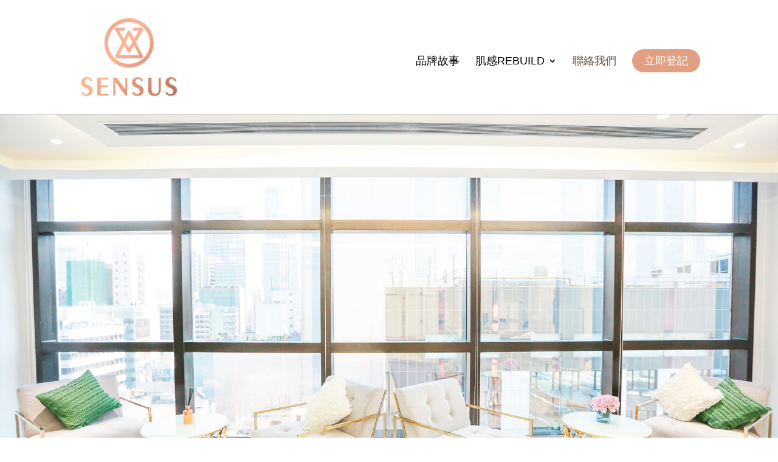

--- FILE ---
content_type: text/css
request_url: https://www.sensusbeauty.com/wp-content/et-cache/3962/et-core-unified-3962.min.css?ver=1767865742
body_size: 171
content:
.brandnav{text-align:center}.skincare-nav{text-align:center}.rebuildnav{text-align:center}.contact-nav{text-align:center}#et-top-navigation,#top-header .container{font-weight:normal}#top-menu-nav>ul>li>a:hover{opacity:1;font-weight:bold}.about-section img{width:21rem}.registernav a,et-fixed-header #top-menu .registration-nav a{background:#e1a081;border-radius:25px 25px 25px 25px;color:#fff!important;padding:12px 20px!important;opacity:1;text-align:center}#header.shrink .header-actions-action a{color:#fff!important}@media only screen and (max-width:612px){.four-columns .et_pb_column{width:25%!important}}@media only screen and (max-width:612px){.two-two-columns .et_pb_column{width:50%!important}}@media only screen and (max-width:612px){.three-three-columns .et_pb_column{width:33%!important}}@media only screen and (max-width:612px){.three-columns .et_pb_column{width:33%!important}}.wpforms-form input[type=submit],.wpforms-form button[type=submit]{background-color:#e2ac93!important;border:1px solid #ffffff!important;font:#ffffff!important}.wpforms-form .wpforms-submit-container{text-align:right}

--- FILE ---
content_type: text/css
request_url: https://www.sensusbeauty.com/wp-content/et-cache/3962/et-core-unified-tb-3914-deferred-3962.min.css?ver=1767865744
body_size: 1384
content:
@font-face{font-family:"Book Antiqua";font-display:swap;src:url("http://www.sensusbeauty.com/wp-content/uploads/et-fonts/Book-Antiqua-Font.ttf") format("truetype")}@font-face{font-family:"Avenir Book";font-display:swap;src:url("http://www.sensusbeauty.com/wp-content/uploads/et-fonts/Avenir-Book.ttf") format("truetype")}@font-face{font-family:"NotoSan Light";font-display:swap;src:url("http://www.sensusbeauty.com/wp-content/uploads/et-fonts/NotoSansTC-Light.ttf") format("truetype")}@font-face{font-family:"NotoSan Regular";font-display:swap;src:url("http://www.sensusbeauty.com/wp-content/uploads/et-fonts/NotoSansTC-Regular.ttf") format("truetype")}.et_pb_section_0_tb_footer.et_pb_section{padding-top:0px;padding-bottom:0px;background-color:RGBA(255,255,255,0)!important}.et_pb_row_0_tb_footer.et_pb_row{padding-top:60px!important;padding-top:60px}.et_pb_image_0_tb_footer,.et_pb_image_2_tb_footer,.et_pb_image_3_tb_footer{text-align:left;margin-left:0}.et_pb_row_1_tb_footer:hover{width:50%}.et_pb_row_1_tb_footer{transition:width 300ms ease 0ms;display:flex}.et_pb_image_1_tb_footer{text-align:center}.et_pb_row_2_tb_footer.et_pb_row{padding-top:30px!important;padding-bottom:0px!important;margin-right:auto!important;margin-bottom:0px!important;margin-left:auto!important;padding-top:30px;padding-bottom:0px}.et_pb_row_2_tb_footer,body #page-container .et-db #et-boc .et-l .et_pb_row_2_tb_footer.et_pb_row,body.et_pb_pagebuilder_layout.single #page-container #et-boc .et-l .et_pb_row_2_tb_footer.et_pb_row,body.et_pb_pagebuilder_layout.single.et_full_width_page #page-container #et-boc .et-l .et_pb_row_2_tb_footer.et_pb_row,.et_pb_row_4_tb_footer,body #page-container .et-db #et-boc .et-l .et_pb_row_4_tb_footer.et_pb_row,body.et_pb_pagebuilder_layout.single #page-container #et-boc .et-l .et_pb_row_4_tb_footer.et_pb_row,body.et_pb_pagebuilder_layout.single.et_full_width_page #page-container #et-boc .et-l .et_pb_row_4_tb_footer.et_pb_row{max-width:2560px}.et_pb_text_0_tb_footer{font-size:17px;padding-left:0px!important;margin-right:0px!important;margin-left:0px!important}.et_pb_text_1_tb_footer{font-size:17px}.et_pb_row_3_tb_footer.et_pb_row{padding-top:50px!important;padding-bottom:30px!important;padding-top:50px;padding-bottom:30px}.et_pb_divider_0_tb_footer{padding-bottom:11px;margin-top:-15px!important;margin-bottom:-2px!important}.et_pb_divider_0_tb_footer:before{border-top-color:#e2ac93;border-top-width:3px;width:auto;top:0px;right:0px;left:0px}.et_pb_text_5_tb_footer.et_pb_text,.et_pb_text_6_tb_footer.et_pb_text,.et_pb_text_2_tb_footer.et_pb_text,.et_pb_text_3_tb_footer.et_pb_text,.et_pb_text_4_tb_footer.et_pb_text{color:#a87455!important}.et_pb_text_2_tb_footer{font-family:'NotoSan Regular',Helvetica,Arial,Lucida,sans-serif;font-size:18px;padding-bottom:30px!important}.et_pb_text_3_tb_footer,.et_pb_text_6_tb_footer,.et_pb_text_5_tb_footer,.et_pb_text_4_tb_footer{font-family:'NotoSan Regular',Helvetica,Arial,Lucida,sans-serif;font-size:18px}.et_pb_fullwidth_header_0_tb_footer.et_pb_fullwidth_header .header-content h1,.et_pb_fullwidth_header_0_tb_footer.et_pb_fullwidth_header .header-content h2.et_pb_module_header,.et_pb_fullwidth_header_0_tb_footer.et_pb_fullwidth_header .header-content h3.et_pb_module_header,.et_pb_fullwidth_header_0_tb_footer.et_pb_fullwidth_header .header-content h4.et_pb_module_header,.et_pb_fullwidth_header_0_tb_footer.et_pb_fullwidth_header .header-content h5.et_pb_module_header,.et_pb_fullwidth_header_0_tb_footer.et_pb_fullwidth_header .header-content h6.et_pb_module_header{font-family:'NotoSan Regular',Helvetica,Arial,Lucida,sans-serif;font-weight:500;text-align:center}.et_pb_fullwidth_header_0_tb_footer.et_pb_fullwidth_header .et_pb_header_content_wrapper{font-family:'NotoSan Regular',Helvetica,Arial,Lucida,sans-serif;font-weight:500;font-size:20px;letter-spacing:1px;text-align:center}.et_pb_fullwidth_header.et_pb_fullwidth_header_0_tb_footer{background-color:#e2ac93}.et_pb_fullwidth_header_0_tb_footer{padding-top:3px;padding-bottom:3px;margin-bottom:0px}.et_pb_image_2_tb_footer.et_pb_module,.et_pb_image_0_tb_footer.et_pb_module,.et_pb_divider_0_tb_footer.et_pb_module{margin-left:auto!important;margin-right:auto!important}.et_pb_row_1_tb_footer.et_pb_row{padding-top:0px!important;padding-bottom:0px!important;margin-left:auto!important;margin-right:auto!important;padding-top:0px;padding-bottom:0px}.et_pb_image_1_tb_footer.et_pb_module{margin-left:auto!important;margin-right:0px!important}.et_pb_image_3_tb_footer.et_pb_module{margin-left:0px!important;margin-right:auto!important}.et_pb_row_4_tb_footer.et_pb_row{padding-top:0px!important;margin-left:auto!important;margin-right:auto!important;padding-top:0px}@media only screen and (min-width:981px){.et_pb_image_0_tb_footer{width:30%}.et_pb_row_1_tb_footer,body #page-container .et-db #et-boc .et-l .et_pb_row_1_tb_footer.et_pb_row,body.et_pb_pagebuilder_layout.single #page-container #et-boc .et-l .et_pb_row_1_tb_footer.et_pb_row,body.et_pb_pagebuilder_layout.single.et_full_width_page #page-container #et-boc .et-l .et_pb_row_1_tb_footer.et_pb_row{width:50%}.et_pb_image_1_tb_footer,.et_pb_image_2_tb_footer,.et_pb_image_3_tb_footer{width:20%}.et_pb_row_2_tb_footer,body #page-container .et-db #et-boc .et-l .et_pb_row_2_tb_footer.et_pb_row,body.et_pb_pagebuilder_layout.single #page-container #et-boc .et-l .et_pb_row_2_tb_footer.et_pb_row,body.et_pb_pagebuilder_layout.single.et_full_width_page #page-container #et-boc .et-l .et_pb_row_2_tb_footer.et_pb_row{width:40.1%}.et_pb_row_3_tb_footer,body #page-container .et-db #et-boc .et-l .et_pb_row_3_tb_footer.et_pb_row,body.et_pb_pagebuilder_layout.single #page-container #et-boc .et-l .et_pb_row_3_tb_footer.et_pb_row,body.et_pb_pagebuilder_layout.single.et_full_width_page #page-container #et-boc .et-l .et_pb_row_3_tb_footer.et_pb_row{width:94%;max-width:94%}.et_pb_divider_0_tb_footer{width:42%}.et_pb_row_4_tb_footer,body #page-container .et-db #et-boc .et-l .et_pb_row_4_tb_footer.et_pb_row,body.et_pb_pagebuilder_layout.single #page-container #et-boc .et-l .et_pb_row_4_tb_footer.et_pb_row,body.et_pb_pagebuilder_layout.single.et_full_width_page #page-container #et-boc .et-l .et_pb_row_4_tb_footer.et_pb_row{width:55%}}@media only screen and (max-width:980px){.et_pb_image_0_tb_footer{width:50%}.et_pb_image_0_tb_footer .et_pb_image_wrap img,.et_pb_image_1_tb_footer .et_pb_image_wrap img,.et_pb_image_2_tb_footer .et_pb_image_wrap img,.et_pb_image_3_tb_footer .et_pb_image_wrap img{width:auto}.et_pb_row_1_tb_footer.et_pb_row{padding-top:0px!important;padding-bottom:0px!important;padding-top:0px!important;padding-bottom:0px!important}.et_pb_row_1_tb_footer,body #page-container .et-db #et-boc .et-l .et_pb_row_1_tb_footer.et_pb_row,body.et_pb_pagebuilder_layout.single #page-container #et-boc .et-l .et_pb_row_1_tb_footer.et_pb_row,body.et_pb_pagebuilder_layout.single.et_full_width_page #page-container #et-boc .et-l .et_pb_row_1_tb_footer.et_pb_row{width:100%}.et_pb_image_1_tb_footer,.et_pb_image_2_tb_footer,.et_pb_image_3_tb_footer{width:14%}.et_pb_row_2_tb_footer.et_pb_row{padding-top:15px!important;padding-top:15px!important}.et_pb_row_2_tb_footer,body #page-container .et-db #et-boc .et-l .et_pb_row_2_tb_footer.et_pb_row,body.et_pb_pagebuilder_layout.single #page-container #et-boc .et-l .et_pb_row_2_tb_footer.et_pb_row,body.et_pb_pagebuilder_layout.single.et_full_width_page #page-container #et-boc .et-l .et_pb_row_2_tb_footer.et_pb_row{width:40.1%}.et_pb_text_0_tb_footer{font-size:17px;margin-right:0px!important;margin-left:0px!important}.et_pb_row_3_tb_footer,body #page-container .et-db #et-boc .et-l .et_pb_row_3_tb_footer.et_pb_row,body.et_pb_pagebuilder_layout.single #page-container #et-boc .et-l .et_pb_row_3_tb_footer.et_pb_row,body.et_pb_pagebuilder_layout.single.et_full_width_page #page-container #et-boc .et-l .et_pb_row_3_tb_footer.et_pb_row{width:80%;max-width:80%}.et_pb_divider_0_tb_footer{padding-bottom:0px;width:42%}.et_pb_divider_0_tb_footer:before{width:auto;top:0px;right:0px;left:0px}.et_pb_row_4_tb_footer.et_pb_row{padding-top:0px!important;padding-top:0px!important}.et_pb_row_4_tb_footer,body #page-container .et-db #et-boc .et-l .et_pb_row_4_tb_footer.et_pb_row,body.et_pb_pagebuilder_layout.single #page-container #et-boc .et-l .et_pb_row_4_tb_footer.et_pb_row,body.et_pb_pagebuilder_layout.single.et_full_width_page #page-container #et-boc .et-l .et_pb_row_4_tb_footer.et_pb_row{width:71%}.et_pb_text_2_tb_footer{font-size:16px;padding-bottom:0px!important}.et_pb_text_3_tb_footer,.et_pb_text_4_tb_footer,.et_pb_text_5_tb_footer,.et_pb_text_6_tb_footer{font-size:16px}.et_pb_fullwidth_header_0_tb_footer.et_pb_fullwidth_header .header-content h1,.et_pb_fullwidth_header_0_tb_footer.et_pb_fullwidth_header .header-content h2.et_pb_module_header,.et_pb_fullwidth_header_0_tb_footer.et_pb_fullwidth_header .header-content h3.et_pb_module_header,.et_pb_fullwidth_header_0_tb_footer.et_pb_fullwidth_header .header-content h4.et_pb_module_header,.et_pb_fullwidth_header_0_tb_footer.et_pb_fullwidth_header .header-content h5.et_pb_module_header,.et_pb_fullwidth_header_0_tb_footer.et_pb_fullwidth_header .header-content h6.et_pb_module_header{font-size:10px}.et_pb_fullwidth_header_0_tb_footer.et_pb_fullwidth_header .et_pb_header_content_wrapper{font-size:14px}.et_pb_fullwidth_header_0_tb_footer{padding-bottom:3px}}@media only screen and (max-width:767px){.et_pb_image_0_tb_footer{width:55%}.et_pb_image_0_tb_footer .et_pb_image_wrap img,.et_pb_image_1_tb_footer .et_pb_image_wrap img,.et_pb_image_2_tb_footer .et_pb_image_wrap img,.et_pb_image_3_tb_footer .et_pb_image_wrap img{width:auto}.et_pb_row_1_tb_footer.et_pb_row{padding-top:0px!important;padding-bottom:0px!important;padding-top:0px!important;padding-bottom:0px!important}.et_pb_image_1_tb_footer,.et_pb_image_2_tb_footer,.et_pb_image_3_tb_footer{width:16%}.et_pb_row_2_tb_footer.et_pb_row{padding-top:15px!important;padding-top:15px!important}.et_pb_row_2_tb_footer,body #page-container .et-db #et-boc .et-l .et_pb_row_2_tb_footer.et_pb_row,body.et_pb_pagebuilder_layout.single #page-container #et-boc .et-l .et_pb_row_2_tb_footer.et_pb_row,body.et_pb_pagebuilder_layout.single.et_full_width_page #page-container #et-boc .et-l .et_pb_row_2_tb_footer.et_pb_row{width:100%}.et_pb_text_0_tb_footer{font-size:17px;margin-right:-45px!important;margin-left:-45px!important}.et_pb_text_1_tb_footer{margin-right:-50px!important;margin-left:-50px!important}.et_pb_divider_0_tb_footer{padding-bottom:0px;width:60%}.et_pb_divider_0_tb_footer:before{width:auto;top:0px;right:0px;left:0px}.et_pb_row_4_tb_footer.et_pb_row{padding-top:0px!important;padding-top:0px!important}.et_pb_text_2_tb_footer{font-size:16px;padding-bottom:0px!important}.et_pb_text_3_tb_footer,.et_pb_text_4_tb_footer,.et_pb_text_5_tb_footer,.et_pb_text_6_tb_footer{font-size:16px}.et_pb_fullwidth_header_0_tb_footer.et_pb_fullwidth_header .header-content h1,.et_pb_fullwidth_header_0_tb_footer.et_pb_fullwidth_header .header-content h2.et_pb_module_header,.et_pb_fullwidth_header_0_tb_footer.et_pb_fullwidth_header .header-content h3.et_pb_module_header,.et_pb_fullwidth_header_0_tb_footer.et_pb_fullwidth_header .header-content h4.et_pb_module_header,.et_pb_fullwidth_header_0_tb_footer.et_pb_fullwidth_header .header-content h5.et_pb_module_header,.et_pb_fullwidth_header_0_tb_footer.et_pb_fullwidth_header .header-content h6.et_pb_module_header,.et_pb_fullwidth_header_0_tb_footer.et_pb_fullwidth_header .et_pb_header_content_wrapper{font-size:10px}.et_pb_fullwidth_header_0_tb_footer{padding-top:0px;padding-bottom:0px}}@font-face{font-family:"Book Antiqua";font-display:swap;src:url("http://www.sensusbeauty.com/wp-content/uploads/et-fonts/Book-Antiqua-Font.ttf") format("truetype")}@font-face{font-family:"Avenir Book";font-display:swap;src:url("http://www.sensusbeauty.com/wp-content/uploads/et-fonts/Avenir-Book.ttf") format("truetype")}@font-face{font-family:"NotoSan Light";font-display:swap;src:url("http://www.sensusbeauty.com/wp-content/uploads/et-fonts/NotoSansTC-Light.ttf") format("truetype")}@font-face{font-family:"NotoSan Regular";font-display:swap;src:url("http://www.sensusbeauty.com/wp-content/uploads/et-fonts/NotoSansTC-Regular.ttf") format("truetype")}.et_pb_section_3.et_pb_section{padding-bottom:0px;background-color:#fff9f7!important}.et_pb_row_6{background-color:#e2ac93;border-radius:15px 15px 0 0;overflow:hidden}.et_pb_row_6.et_pb_row{padding-top:50px!important;padding-bottom:24px!important;padding-top:50px;padding-bottom:24px}.et_pb_row_6,body #page-container .et-db #et-boc .et-l .et_pb_row_6.et_pb_row,body.et_pb_pagebuilder_layout.single #page-container #et-boc .et-l .et_pb_row_6.et_pb_row,body.et_pb_pagebuilder_layout.single.et_full_width_page #page-container #et-boc .et-l .et_pb_row_6.et_pb_row{width:75%;max-width:2560px}.et_pb_text_9.et_pb_text{color:#FFFFFF!important}.et_pb_text_9{font-family:'NotoSan Light',Helvetica,Arial,Lucida,sans-serif;font-weight:500;font-size:72px;margin-bottom:45px!important;margin-left:0px!important}.et_pb_text_10.et_pb_text{color:#a87455!important}.et_pb_text_10{font-family:'NotoSan Regular',Helvetica,Arial,Lucida,sans-serif;font-weight:600;font-size:36px;background-color:#fff9f7;padding-top:15px!important;padding-bottom:15px!important;margin-left:0px!important}.et_pb_text_11{font-family:'NotoSan Regular',Helvetica,Arial,Lucida,sans-serif;font-weight:500;font-size:54px;background-color:#FFFFFF;border-radius:45px 45px 45px 45px;overflow:hidden;padding-top:37px!important;padding-right:37px!important;padding-bottom:37px!important;padding-left:37px!important}.et_pb_row_7{background-image:url(https://www.sensusbeauty.com/wp-content/uploads/2023/11/background03.png);background-color:#fff9f7;border-radius:0 0 15px 15px;overflow:hidden}.et_pb_row_7.et_pb_row{padding-top:50px!important;padding-right:80px!important;padding-bottom:51px!important;padding-left:80px!important;padding-top:50px;padding-right:80px;padding-bottom:51px;padding-left:80px}.et_pb_row_7,body #page-container .et-db #et-boc .et-l .et_pb_row_7.et_pb_row,body.et_pb_pagebuilder_layout.single #page-container #et-boc .et-l .et_pb_row_7.et_pb_row,body.et_pb_pagebuilder_layout.single.et_full_width_page #page-container #et-boc .et-l .et_pb_row_7.et_pb_row{max-width:2560px}.et_pb_image_4{margin-bottom:18px!important;text-align:left;margin-left:0}.et_pb_image_5{text-align:left;margin-left:0}.et_pb_text_10.et_pb_module{margin-left:auto!important;margin-right:auto!important}.et_pb_text_11.et_pb_module{margin-left:0px!important;margin-right:auto!important}@media only screen and (min-width:981px){.et_pb_text_10,.et_pb_row_7,body #page-container .et-db #et-boc .et-l .et_pb_row_7.et_pb_row,body.et_pb_pagebuilder_layout.single #page-container #et-boc .et-l .et_pb_row_7.et_pb_row,body.et_pb_pagebuilder_layout.single.et_full_width_page #page-container #et-boc .et-l .et_pb_row_7.et_pb_row{width:75%}.et_pb_text_11{width:92%}}@media only screen and (max-width:980px){.et_pb_row_6.et_pb_row{padding-top:44px!important;padding-top:44px!important}.et_pb_text_9{font-size:50px;margin-bottom:40px!important}.et_pb_text_10{font-size:30px;width:100%}.et_pb_text_11{font-size:33px;border-radius:0px 0px 0px 0px;overflow:hidden;padding-top:12px!important;padding-right:20px!important;padding-bottom:12px!important;padding-left:20px!important;width:100%}.et_pb_row_7.et_pb_row{padding-top:20px!important;padding-right:50px!important;padding-bottom:51px!important;padding-left:50px!important;padding-top:20px!important;padding-right:50px!important;padding-bottom:51px!important;padding-left:50px!important}.et_pb_image_4 .et_pb_image_wrap img,.et_pb_image_5 .et_pb_image_wrap img{width:auto}}@media only screen and (max-width:767px){.et_pb_row_6.et_pb_row{padding-top:20px!important;padding-top:20px!important}.et_pb_text_9{font-size:26px;margin-bottom:20px!important}.et_pb_text_10{font-size:17px;padding-top:10px!important;padding-bottom:10px!important}.et_pb_text_11{font-size:17px;padding-top:3px!important;padding-right:14px!important;padding-bottom:3px!important;padding-left:14px!important}.et_pb_row_7.et_pb_row{padding-top:0px!important;padding-right:30px!important;padding-bottom:50px!important;padding-left:30px!important;padding-top:0px!important;padding-right:30px!important;padding-bottom:50px!important;padding-left:30px!important}.et_pb_row_7,body #page-container .et-db #et-boc .et-l .et_pb_row_7.et_pb_row,body.et_pb_pagebuilder_layout.single #page-container #et-boc .et-l .et_pb_row_7.et_pb_row,body.et_pb_pagebuilder_layout.single.et_full_width_page #page-container #et-boc .et-l .et_pb_row_7.et_pb_row{width:75%}.et_pb_image_4 .et_pb_image_wrap img,.et_pb_image_5 .et_pb_image_wrap img{width:auto}}